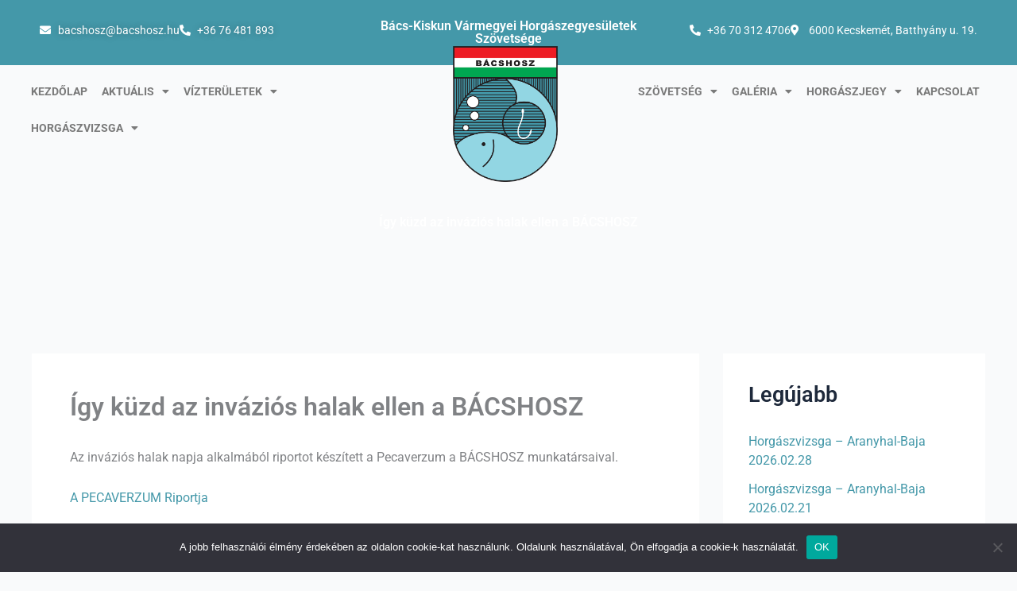

--- FILE ---
content_type: text/css
request_url: https://bacshosz.hu/wp-content/uploads/elementor/css/post-5973.css?ver=1758530851
body_size: 2502
content:
.elementor-widget-icon-list .elementor-icon-list-item:not(:last-child):after{border-color:var( --e-global-color-text );}.elementor-widget-icon-list .elementor-icon-list-icon i{color:var( --e-global-color-primary );}.elementor-widget-icon-list .elementor-icon-list-icon svg{fill:var( --e-global-color-primary );}.elementor-widget-icon-list .elementor-icon-list-item > .elementor-icon-list-text, .elementor-widget-icon-list .elementor-icon-list-item > a{font-family:var( --e-global-typography-text-font-family ), Sans-serif;font-weight:var( --e-global-typography-text-font-weight );}.elementor-widget-icon-list .elementor-icon-list-text{color:var( --e-global-color-secondary );}.elementor-5973 .elementor-element.elementor-element-682bebc .elementor-icon-list-item:not(:last-child):after{content:"";border-color:var( --e-global-color-primary );}.elementor-5973 .elementor-element.elementor-element-682bebc .elementor-icon-list-items:not(.elementor-inline-items) .elementor-icon-list-item:not(:last-child):after{border-block-start-style:solid;border-block-start-width:1px;}.elementor-5973 .elementor-element.elementor-element-682bebc .elementor-icon-list-items.elementor-inline-items .elementor-icon-list-item:not(:last-child):after{border-inline-start-style:solid;}.elementor-5973 .elementor-element.elementor-element-682bebc .elementor-inline-items .elementor-icon-list-item:not(:last-child):after{border-inline-start-width:1px;}.elementor-5973 .elementor-element.elementor-element-682bebc .elementor-icon-list-icon i{transition:color 0.3s;}.elementor-5973 .elementor-element.elementor-element-682bebc .elementor-icon-list-icon svg{transition:fill 0.3s;}.elementor-5973 .elementor-element.elementor-element-682bebc{--e-icon-list-icon-size:14px;--icon-vertical-offset:0px;}.elementor-5973 .elementor-element.elementor-element-682bebc .elementor-icon-list-text{transition:color 0.3s;}.elementor-5973 .elementor-element.elementor-element-1b576f2 .elementor-icon-list-item:not(:last-child):after{content:"";border-color:var( --e-global-color-primary );}.elementor-5973 .elementor-element.elementor-element-1b576f2 .elementor-icon-list-items:not(.elementor-inline-items) .elementor-icon-list-item:not(:last-child):after{border-block-start-style:solid;border-block-start-width:1px;}.elementor-5973 .elementor-element.elementor-element-1b576f2 .elementor-icon-list-items.elementor-inline-items .elementor-icon-list-item:not(:last-child):after{border-inline-start-style:solid;}.elementor-5973 .elementor-element.elementor-element-1b576f2 .elementor-inline-items .elementor-icon-list-item:not(:last-child):after{border-inline-start-width:1px;}.elementor-5973 .elementor-element.elementor-element-1b576f2 .elementor-icon-list-icon i{transition:color 0.3s;}.elementor-5973 .elementor-element.elementor-element-1b576f2 .elementor-icon-list-icon svg{transition:fill 0.3s;}.elementor-5973 .elementor-element.elementor-element-1b576f2{--e-icon-list-icon-size:14px;--icon-vertical-offset:0px;}.elementor-5973 .elementor-element.elementor-element-1b576f2 .elementor-icon-list-text{transition:color 0.3s;}.elementor-5973 .elementor-element.elementor-element-7b09e6b:not(.elementor-motion-effects-element-type-background), .elementor-5973 .elementor-element.elementor-element-7b09e6b > .elementor-motion-effects-container > .elementor-motion-effects-layer{background-color:var( --e-global-color-primary );}.elementor-5973 .elementor-element.elementor-element-7b09e6b{transition:background 0.3s, border 0.3s, border-radius 0.3s, box-shadow 0.3s;}.elementor-5973 .elementor-element.elementor-element-7b09e6b > .elementor-background-overlay{transition:background 0.3s, border-radius 0.3s, opacity 0.3s;}.elementor-widget-image .widget-image-caption{color:var( --e-global-color-text );font-family:var( --e-global-typography-text-font-family ), Sans-serif;font-weight:var( --e-global-typography-text-font-weight );}.elementor-5973 .elementor-element.elementor-element-1617de6 > .elementor-widget-container{margin:-34px 0px 0px 0px;}.elementor-5973 .elementor-element.elementor-element-1617de6{z-index:2;}.elementor-5973 .elementor-element.elementor-element-1617de6 img{width:70%;}.elementor-widget-heading .elementor-heading-title{font-family:var( --e-global-typography-primary-font-family ), Sans-serif;font-weight:var( --e-global-typography-primary-font-weight );color:var( --e-global-color-primary );}.elementor-5973 .elementor-element.elementor-element-7e884a3{text-align:center;}.elementor-5973 .elementor-element.elementor-element-7e884a3 .elementor-heading-title{font-family:"Roboto", Sans-serif;font-weight:600;color:var( --e-global-color-da82779 );}.elementor-widget-nav-menu .elementor-nav-menu .elementor-item{font-family:var( --e-global-typography-primary-font-family ), Sans-serif;font-weight:var( --e-global-typography-primary-font-weight );}.elementor-widget-nav-menu .elementor-nav-menu--main .elementor-item{color:var( --e-global-color-text );fill:var( --e-global-color-text );}.elementor-widget-nav-menu .elementor-nav-menu--main .elementor-item:hover,
					.elementor-widget-nav-menu .elementor-nav-menu--main .elementor-item.elementor-item-active,
					.elementor-widget-nav-menu .elementor-nav-menu--main .elementor-item.highlighted,
					.elementor-widget-nav-menu .elementor-nav-menu--main .elementor-item:focus{color:var( --e-global-color-accent );fill:var( --e-global-color-accent );}.elementor-widget-nav-menu .elementor-nav-menu--main:not(.e--pointer-framed) .elementor-item:before,
					.elementor-widget-nav-menu .elementor-nav-menu--main:not(.e--pointer-framed) .elementor-item:after{background-color:var( --e-global-color-accent );}.elementor-widget-nav-menu .e--pointer-framed .elementor-item:before,
					.elementor-widget-nav-menu .e--pointer-framed .elementor-item:after{border-color:var( --e-global-color-accent );}.elementor-widget-nav-menu{--e-nav-menu-divider-color:var( --e-global-color-text );}.elementor-widget-nav-menu .elementor-nav-menu--dropdown .elementor-item, .elementor-widget-nav-menu .elementor-nav-menu--dropdown  .elementor-sub-item{font-family:var( --e-global-typography-accent-font-family ), Sans-serif;font-weight:var( --e-global-typography-accent-font-weight );}.elementor-5973 .elementor-element.elementor-element-1c56d40{width:auto;max-width:auto;}.elementor-5973 .elementor-element.elementor-element-1c56d40 .elementor-menu-toggle{margin:0 auto;background-color:#02010100;}.elementor-5973 .elementor-element.elementor-element-1c56d40 .elementor-nav-menu .elementor-item{font-family:"Roboto", Sans-serif;font-size:11px;font-weight:700;text-transform:uppercase;}.elementor-5973 .elementor-element.elementor-element-1c56d40 .elementor-nav-menu--main .elementor-item{color:var( --e-global-color-text );fill:var( --e-global-color-text );}.elementor-5973 .elementor-element.elementor-element-1c56d40 .elementor-nav-menu--main .elementor-item:hover,
					.elementor-5973 .elementor-element.elementor-element-1c56d40 .elementor-nav-menu--main .elementor-item.elementor-item-active,
					.elementor-5973 .elementor-element.elementor-element-1c56d40 .elementor-nav-menu--main .elementor-item.highlighted,
					.elementor-5973 .elementor-element.elementor-element-1c56d40 .elementor-nav-menu--main .elementor-item:focus{color:var( --e-global-color-primary );fill:var( --e-global-color-primary );}.elementor-5973 .elementor-element.elementor-element-1c56d40 .elementor-nav-menu--main .elementor-item.elementor-item-active{color:var( --e-global-color-primary );}.elementor-5973 .elementor-element.elementor-element-1c56d40 .elementor-nav-menu--dropdown{background-color:var( --e-global-color-da82779 );}.elementor-5973 .elementor-element.elementor-element-1c56d40 .elementor-nav-menu--dropdown a:hover,
					.elementor-5973 .elementor-element.elementor-element-1c56d40 .elementor-nav-menu--dropdown a:focus,
					.elementor-5973 .elementor-element.elementor-element-1c56d40 .elementor-nav-menu--dropdown a.elementor-item-active,
					.elementor-5973 .elementor-element.elementor-element-1c56d40 .elementor-nav-menu--dropdown a.highlighted,
					.elementor-5973 .elementor-element.elementor-element-1c56d40 .elementor-menu-toggle:hover,
					.elementor-5973 .elementor-element.elementor-element-1c56d40 .elementor-menu-toggle:focus{color:var( --e-global-color-primary );}.elementor-5973 .elementor-element.elementor-element-1c56d40 .elementor-nav-menu--dropdown a:hover,
					.elementor-5973 .elementor-element.elementor-element-1c56d40 .elementor-nav-menu--dropdown a:focus,
					.elementor-5973 .elementor-element.elementor-element-1c56d40 .elementor-nav-menu--dropdown a.elementor-item-active,
					.elementor-5973 .elementor-element.elementor-element-1c56d40 .elementor-nav-menu--dropdown a.highlighted{background-color:#4498A933;}.elementor-5973 .elementor-element.elementor-element-1c56d40 .elementor-nav-menu--dropdown a.elementor-item-active{color:var( --e-global-color-primary );}.elementor-5973 .elementor-element.elementor-element-1c56d40 div.elementor-menu-toggle{color:var( --e-global-color-899830d );}.elementor-5973 .elementor-element.elementor-element-1c56d40 div.elementor-menu-toggle svg{fill:var( --e-global-color-899830d );}.elementor-5973 .elementor-element.elementor-element-1c56d40 div.elementor-menu-toggle:hover, .elementor-5973 .elementor-element.elementor-element-1c56d40 div.elementor-menu-toggle:focus{color:var( --e-global-color-da82779 );}.elementor-5973 .elementor-element.elementor-element-1c56d40 div.elementor-menu-toggle:hover svg, .elementor-5973 .elementor-element.elementor-element-1c56d40 div.elementor-menu-toggle:focus svg{fill:var( --e-global-color-da82779 );}.elementor-5973 .elementor-element.elementor-element-1c56d40 .elementor-menu-toggle:hover, .elementor-5973 .elementor-element.elementor-element-1c56d40 .elementor-menu-toggle:focus{background-color:#02010100;}.elementor-5973 .elementor-element.elementor-element-26b26b8 .elementor-icon-list-icon i{transition:color 0.3s;}.elementor-5973 .elementor-element.elementor-element-26b26b8 .elementor-icon-list-icon svg{transition:fill 0.3s;}.elementor-5973 .elementor-element.elementor-element-26b26b8{--e-icon-list-icon-size:14px;--icon-vertical-offset:0px;}.elementor-5973 .elementor-element.elementor-element-26b26b8 .elementor-icon-list-item > .elementor-icon-list-text, .elementor-5973 .elementor-element.elementor-element-26b26b8 .elementor-icon-list-item > a{font-family:"Roboto", Sans-serif;font-weight:400;}.elementor-5973 .elementor-element.elementor-element-26b26b8 .elementor-icon-list-text{text-shadow:0px 0px 10px rgba(0,0,0,0.3);transition:color 0.3s;}.elementor-5973 .elementor-element.elementor-element-b3f7153 .elementor-icon-list-icon i{transition:color 0.3s;}.elementor-5973 .elementor-element.elementor-element-b3f7153 .elementor-icon-list-icon svg{transition:fill 0.3s;}.elementor-5973 .elementor-element.elementor-element-b3f7153{--e-icon-list-icon-size:14px;--icon-vertical-offset:0px;}.elementor-5973 .elementor-element.elementor-element-b3f7153 .elementor-icon-list-icon{padding-inline-end:1px;}.elementor-5973 .elementor-element.elementor-element-b3f7153 .elementor-icon-list-item > .elementor-icon-list-text, .elementor-5973 .elementor-element.elementor-element-b3f7153 .elementor-icon-list-item > a{font-family:"Roboto", Sans-serif;font-weight:400;}.elementor-5973 .elementor-element.elementor-element-b3f7153 .elementor-icon-list-text{transition:color 0.3s;}.elementor-5973 .elementor-element.elementor-element-8864acc:not(.elementor-motion-effects-element-type-background), .elementor-5973 .elementor-element.elementor-element-8864acc > .elementor-motion-effects-container > .elementor-motion-effects-layer{background-color:var( --e-global-color-primary );}.elementor-5973 .elementor-element.elementor-element-8864acc > .elementor-container{max-width:1200px;}.elementor-5973 .elementor-element.elementor-element-8864acc{transition:background 0.3s, border 0.3s, border-radius 0.3s, box-shadow 0.3s;padding:15px 0px 15px 0px;}.elementor-5973 .elementor-element.elementor-element-8864acc > .elementor-background-overlay{transition:background 0.3s, border-radius 0.3s, opacity 0.3s;}.elementor-5973 .elementor-element.elementor-element-63470b0 .elementor-icon-list-items:not(.elementor-inline-items) .elementor-icon-list-item:not(:last-child){padding-block-end:calc(14px/2);}.elementor-5973 .elementor-element.elementor-element-63470b0 .elementor-icon-list-items:not(.elementor-inline-items) .elementor-icon-list-item:not(:first-child){margin-block-start:calc(14px/2);}.elementor-5973 .elementor-element.elementor-element-63470b0 .elementor-icon-list-items.elementor-inline-items .elementor-icon-list-item{margin-inline:calc(14px/2);}.elementor-5973 .elementor-element.elementor-element-63470b0 .elementor-icon-list-items.elementor-inline-items{margin-inline:calc(-14px/2);}.elementor-5973 .elementor-element.elementor-element-63470b0 .elementor-icon-list-items.elementor-inline-items .elementor-icon-list-item:after{inset-inline-end:calc(-14px/2);}.elementor-5973 .elementor-element.elementor-element-63470b0 .elementor-icon-list-icon i{color:var( --e-global-color-da82779 );transition:color 0.3s;}.elementor-5973 .elementor-element.elementor-element-63470b0 .elementor-icon-list-icon svg{fill:var( --e-global-color-da82779 );transition:fill 0.3s;}.elementor-5973 .elementor-element.elementor-element-63470b0{--e-icon-list-icon-size:14px;--icon-vertical-offset:0px;}.elementor-5973 .elementor-element.elementor-element-63470b0 .elementor-icon-list-item > .elementor-icon-list-text, .elementor-5973 .elementor-element.elementor-element-63470b0 .elementor-icon-list-item > a{font-family:"Roboto", Sans-serif;font-size:14px;font-weight:400;}.elementor-5973 .elementor-element.elementor-element-63470b0 .elementor-icon-list-text{text-shadow:0px 0px 10px rgba(0,0,0,0.3);color:var( --e-global-color-da82779 );transition:color 0.3s;}.elementor-5973 .elementor-element.elementor-element-63470b0 .elementor-icon-list-item:hover .elementor-icon-list-text{color:var( --e-global-color-38889d4 );}.elementor-5973 .elementor-element.elementor-element-e24c787{text-align:center;}.elementor-5973 .elementor-element.elementor-element-e24c787 .elementor-heading-title{font-family:"Roboto", Sans-serif;font-weight:600;color:var( --e-global-color-da82779 );}.elementor-5973 .elementor-element.elementor-element-a9e381e.elementor-column > .elementor-widget-wrap{justify-content:flex-end;}.elementor-5973 .elementor-element.elementor-element-477cfc1{width:auto;max-width:auto;--e-icon-list-icon-size:14px;--icon-vertical-offset:0px;}.elementor-5973 .elementor-element.elementor-element-477cfc1 .elementor-icon-list-icon i{color:var( --e-global-color-da82779 );transition:color 0.3s;}.elementor-5973 .elementor-element.elementor-element-477cfc1 .elementor-icon-list-icon svg{fill:var( --e-global-color-da82779 );transition:fill 0.3s;}.elementor-5973 .elementor-element.elementor-element-477cfc1 .elementor-icon-list-item > .elementor-icon-list-text, .elementor-5973 .elementor-element.elementor-element-477cfc1 .elementor-icon-list-item > a{font-family:"Roboto", Sans-serif;font-size:14px;font-weight:400;}.elementor-5973 .elementor-element.elementor-element-477cfc1 .elementor-icon-list-text{color:var( --e-global-color-da82779 );transition:color 0.3s;}.elementor-5973 .elementor-element.elementor-element-477cfc1 .elementor-icon-list-item:hover .elementor-icon-list-text{color:var( --e-global-color-38889d4 );}.elementor-5973 .elementor-element.elementor-element-b38ef29 > .elementor-container{max-width:1240px;}.elementor-5973 .elementor-element.elementor-element-b38ef29{margin-top:0px;margin-bottom:-90px;padding:0px 0px 0px 0px;}.elementor-5973 .elementor-element.elementor-element-a4ec2ed.elementor-column > .elementor-widget-wrap{justify-content:flex-start;}.elementor-5973 .elementor-element.elementor-element-a4ec2ed{z-index:2;}.elementor-5973 .elementor-element.elementor-element-b4e0fd4{width:auto;max-width:auto;}.elementor-5973 .elementor-element.elementor-element-b4e0fd4 .elementor-menu-toggle{margin:0 auto;}.elementor-5973 .elementor-element.elementor-element-b4e0fd4 .elementor-nav-menu .elementor-item{font-family:"Roboto", Sans-serif;font-size:14px;font-weight:700;text-transform:uppercase;}.elementor-5973 .elementor-element.elementor-element-b4e0fd4 .elementor-nav-menu--main .elementor-item{color:var( --e-global-color-text );fill:var( --e-global-color-text );padding-left:9px;padding-right:9px;}.elementor-5973 .elementor-element.elementor-element-b4e0fd4 .elementor-nav-menu--main .elementor-item:hover,
					.elementor-5973 .elementor-element.elementor-element-b4e0fd4 .elementor-nav-menu--main .elementor-item.elementor-item-active,
					.elementor-5973 .elementor-element.elementor-element-b4e0fd4 .elementor-nav-menu--main .elementor-item.highlighted,
					.elementor-5973 .elementor-element.elementor-element-b4e0fd4 .elementor-nav-menu--main .elementor-item:focus{color:var( --e-global-color-primary );fill:var( --e-global-color-primary );}.elementor-5973 .elementor-element.elementor-element-b4e0fd4 .elementor-nav-menu--main .elementor-item.elementor-item-active{color:var( --e-global-color-primary );}.elementor-5973 .elementor-element.elementor-element-b4e0fd4 .elementor-nav-menu--dropdown{background-color:var( --e-global-color-da82779 );}.elementor-5973 .elementor-element.elementor-element-b4e0fd4 .elementor-nav-menu--dropdown a:hover,
					.elementor-5973 .elementor-element.elementor-element-b4e0fd4 .elementor-nav-menu--dropdown a:focus,
					.elementor-5973 .elementor-element.elementor-element-b4e0fd4 .elementor-nav-menu--dropdown a.elementor-item-active,
					.elementor-5973 .elementor-element.elementor-element-b4e0fd4 .elementor-nav-menu--dropdown a.highlighted,
					.elementor-5973 .elementor-element.elementor-element-b4e0fd4 .elementor-menu-toggle:hover,
					.elementor-5973 .elementor-element.elementor-element-b4e0fd4 .elementor-menu-toggle:focus{color:var( --e-global-color-primary );}.elementor-5973 .elementor-element.elementor-element-b4e0fd4 .elementor-nav-menu--dropdown a:hover,
					.elementor-5973 .elementor-element.elementor-element-b4e0fd4 .elementor-nav-menu--dropdown a:focus,
					.elementor-5973 .elementor-element.elementor-element-b4e0fd4 .elementor-nav-menu--dropdown a.elementor-item-active,
					.elementor-5973 .elementor-element.elementor-element-b4e0fd4 .elementor-nav-menu--dropdown a.highlighted{background-color:#4498A933;}.elementor-5973 .elementor-element.elementor-element-b4e0fd4 .elementor-nav-menu--dropdown a.elementor-item-active{color:var( --e-global-color-primary );}.elementor-5973 .elementor-element.elementor-element-cbdacb8 > .elementor-widget-container{margin:-34px 0px 0px 0px;}.elementor-5973 .elementor-element.elementor-element-cbdacb8{z-index:2;}.elementor-5973 .elementor-element.elementor-element-cbdacb8 img{width:60%;}.elementor-5973 .elementor-element.elementor-element-9a9b8dd.elementor-column > .elementor-widget-wrap{justify-content:flex-end;}.elementor-5973 .elementor-element.elementor-element-30f526c{width:auto;max-width:auto;}.elementor-5973 .elementor-element.elementor-element-30f526c .elementor-menu-toggle{margin:0 auto;}.elementor-5973 .elementor-element.elementor-element-30f526c .elementor-nav-menu .elementor-item{font-family:"Roboto", Sans-serif;font-size:14px;font-weight:700;text-transform:uppercase;}.elementor-5973 .elementor-element.elementor-element-30f526c .elementor-nav-menu--main .elementor-item{color:var( --e-global-color-text );fill:var( --e-global-color-text );padding-left:9px;padding-right:9px;}.elementor-5973 .elementor-element.elementor-element-30f526c .elementor-nav-menu--main .elementor-item:hover,
					.elementor-5973 .elementor-element.elementor-element-30f526c .elementor-nav-menu--main .elementor-item.elementor-item-active,
					.elementor-5973 .elementor-element.elementor-element-30f526c .elementor-nav-menu--main .elementor-item.highlighted,
					.elementor-5973 .elementor-element.elementor-element-30f526c .elementor-nav-menu--main .elementor-item:focus{color:var( --e-global-color-primary );fill:var( --e-global-color-primary );}.elementor-5973 .elementor-element.elementor-element-30f526c .elementor-nav-menu--main .elementor-item.elementor-item-active{color:var( --e-global-color-primary );}.elementor-5973 .elementor-element.elementor-element-30f526c .elementor-nav-menu--dropdown{background-color:var( --e-global-color-da82779 );}.elementor-5973 .elementor-element.elementor-element-30f526c .elementor-nav-menu--dropdown a:hover,
					.elementor-5973 .elementor-element.elementor-element-30f526c .elementor-nav-menu--dropdown a:focus,
					.elementor-5973 .elementor-element.elementor-element-30f526c .elementor-nav-menu--dropdown a.elementor-item-active,
					.elementor-5973 .elementor-element.elementor-element-30f526c .elementor-nav-menu--dropdown a.highlighted,
					.elementor-5973 .elementor-element.elementor-element-30f526c .elementor-menu-toggle:hover,
					.elementor-5973 .elementor-element.elementor-element-30f526c .elementor-menu-toggle:focus{color:var( --e-global-color-primary );}.elementor-5973 .elementor-element.elementor-element-30f526c .elementor-nav-menu--dropdown a:hover,
					.elementor-5973 .elementor-element.elementor-element-30f526c .elementor-nav-menu--dropdown a:focus,
					.elementor-5973 .elementor-element.elementor-element-30f526c .elementor-nav-menu--dropdown a.elementor-item-active,
					.elementor-5973 .elementor-element.elementor-element-30f526c .elementor-nav-menu--dropdown a.highlighted{background-color:#4498A933;}.elementor-5973 .elementor-element.elementor-element-30f526c .elementor-nav-menu--dropdown a.elementor-item-active{color:var( --e-global-color-primary );}.elementor-5973 .elementor-element.elementor-element-3779c3d1 > .elementor-background-overlay{background-color:var( --e-global-color-primary );background-image:url("https://bacshosz.hu/wp-content/uploads/2023/07/header_kep.png");background-size:cover;opacity:0.63;}.elementor-5973 .elementor-element.elementor-element-3779c3d1 > .elementor-container{max-width:1240px;}.elementor-5973 .elementor-element.elementor-element-3779c3d1{margin-top:0px;margin-bottom:0px;padding:50px 50px 50px 50px;}.elementor-5973 .elementor-element.elementor-element-47908626 > .elementor-element-populated{padding:40px 40px 40px 40px;}.elementor-widget-theme-page-title .elementor-heading-title{font-family:var( --e-global-typography-primary-font-family ), Sans-serif;font-weight:var( --e-global-typography-primary-font-weight );color:var( --e-global-color-primary );}.elementor-5973 .elementor-element.elementor-element-2eb974dc > .elementor-widget-container{margin:0px 0px 0px 0px;padding:30px 0px 0px 0px;}.elementor-5973 .elementor-element.elementor-element-2eb974dc{text-align:center;}.elementor-5973 .elementor-element.elementor-element-2eb974dc .elementor-heading-title{color:var( --e-global-color-da82779 );}.elementor-theme-builder-content-area{height:400px;}.elementor-location-header:before, .elementor-location-footer:before{content:"";display:table;clear:both;}@media(min-width:768px){.elementor-5973 .elementor-element.elementor-element-a4ec2ed{width:40%;}.elementor-5973 .elementor-element.elementor-element-bf37ab5{width:19.333%;}.elementor-5973 .elementor-element.elementor-element-9a9b8dd{width:40%;}}@media(max-width:1238px){.elementor-5973 .elementor-element.elementor-element-5ec291c.elementor-column > .elementor-widget-wrap{justify-content:flex-start;}.elementor-5973 .elementor-element.elementor-element-1617de6{width:auto;max-width:auto;align-self:flex-start;text-align:left;}.elementor-5973 .elementor-element.elementor-element-1617de6 > .elementor-widget-container{margin:0px 0px 0px 0px;}.elementor-5973 .elementor-element.elementor-element-1617de6 img{width:15%;}.elementor-bc-flex-widget .elementor-5973 .elementor-element.elementor-element-75e65c7.elementor-column .elementor-widget-wrap{align-items:center;}.elementor-5973 .elementor-element.elementor-element-75e65c7.elementor-column.elementor-element[data-element_type="column"] > .elementor-widget-wrap.elementor-element-populated{align-content:center;align-items:center;}.elementor-bc-flex-widget .elementor-5973 .elementor-element.elementor-element-6456eed.elementor-column .elementor-widget-wrap{align-items:center;}.elementor-5973 .elementor-element.elementor-element-6456eed.elementor-column.elementor-element[data-element_type="column"] > .elementor-widget-wrap.elementor-element-populated{align-content:center;align-items:center;}.elementor-5973 .elementor-element.elementor-element-6456eed.elementor-column > .elementor-widget-wrap{justify-content:flex-end;}.elementor-5973 .elementor-element.elementor-element-1c56d40 .elementor-nav-menu--dropdown a{padding-left:100px;padding-right:100px;}.elementor-5973 .elementor-element.elementor-element-1c56d40 .elementor-nav-menu--main > .elementor-nav-menu > li > .elementor-nav-menu--dropdown, .elementor-5973 .elementor-element.elementor-element-1c56d40 .elementor-nav-menu__container.elementor-nav-menu--dropdown{margin-top:18px !important;}.elementor-5973 .elementor-element.elementor-element-d2eb628{margin-top:0px;margin-bottom:0px;}.elementor-5973 .elementor-element.elementor-element-0aa55a4.elementor-column > .elementor-widget-wrap{justify-content:flex-end;}.elementor-5973 .elementor-element.elementor-element-b3f7153{width:auto;max-width:auto;}.elementor-5973 .elementor-element.elementor-element-b38ef29{margin-top:0px;margin-bottom:15px;}}@media(max-width:767px){.elementor-5973 .elementor-element.elementor-element-0d34f50{padding:0px 10px 0px 10px;}.elementor-5973 .elementor-element.elementor-element-83286a2{width:50%;}.elementor-5973 .elementor-element.elementor-element-682bebc .elementor-icon-list-items:not(.elementor-inline-items) .elementor-icon-list-item:not(:last-child){padding-block-end:calc(50px/2);}.elementor-5973 .elementor-element.elementor-element-682bebc .elementor-icon-list-items:not(.elementor-inline-items) .elementor-icon-list-item:not(:first-child){margin-block-start:calc(50px/2);}.elementor-5973 .elementor-element.elementor-element-682bebc .elementor-icon-list-items.elementor-inline-items .elementor-icon-list-item{margin-inline:calc(50px/2);}.elementor-5973 .elementor-element.elementor-element-682bebc .elementor-icon-list-items.elementor-inline-items{margin-inline:calc(-50px/2);}.elementor-5973 .elementor-element.elementor-element-682bebc .elementor-icon-list-items.elementor-inline-items .elementor-icon-list-item:after{inset-inline-end:calc(-50px/2);}.elementor-5973 .elementor-element.elementor-element-e59e481{width:50%;}.elementor-5973 .elementor-element.elementor-element-1b576f2 .elementor-icon-list-items:not(.elementor-inline-items) .elementor-icon-list-item:not(:last-child){padding-block-end:calc(50px/2);}.elementor-5973 .elementor-element.elementor-element-1b576f2 .elementor-icon-list-items:not(.elementor-inline-items) .elementor-icon-list-item:not(:first-child){margin-block-start:calc(50px/2);}.elementor-5973 .elementor-element.elementor-element-1b576f2 .elementor-icon-list-items.elementor-inline-items .elementor-icon-list-item{margin-inline:calc(50px/2);}.elementor-5973 .elementor-element.elementor-element-1b576f2 .elementor-icon-list-items.elementor-inline-items{margin-inline:calc(-50px/2);}.elementor-5973 .elementor-element.elementor-element-1b576f2 .elementor-icon-list-items.elementor-inline-items .elementor-icon-list-item:after{inset-inline-end:calc(-50px/2);}.elementor-5973 .elementor-element.elementor-element-7b09e6b{padding:0px 10px 0px 10px;}.elementor-5973 .elementor-element.elementor-element-5ec291c{width:25%;}.elementor-bc-flex-widget .elementor-5973 .elementor-element.elementor-element-5ec291c.elementor-column .elementor-widget-wrap{align-items:center;}.elementor-5973 .elementor-element.elementor-element-5ec291c.elementor-column.elementor-element[data-element_type="column"] > .elementor-widget-wrap.elementor-element-populated{align-content:center;align-items:center;}.elementor-5973 .elementor-element.elementor-element-5ec291c.elementor-column > .elementor-widget-wrap{justify-content:center;}.elementor-5973 .elementor-element.elementor-element-1617de6{width:auto;max-width:auto;text-align:left;}.elementor-5973 .elementor-element.elementor-element-1617de6 > .elementor-widget-container{margin:0px 0px 0px 0px;}.elementor-5973 .elementor-element.elementor-element-1617de6 img{width:45%;}.elementor-5973 .elementor-element.elementor-element-75e65c7{width:50%;}.elementor-bc-flex-widget .elementor-5973 .elementor-element.elementor-element-75e65c7.elementor-column .elementor-widget-wrap{align-items:center;}.elementor-5973 .elementor-element.elementor-element-75e65c7.elementor-column.elementor-element[data-element_type="column"] > .elementor-widget-wrap.elementor-element-populated{align-content:center;align-items:center;}.elementor-5973 .elementor-element.elementor-element-7e884a3{width:auto;max-width:auto;}.elementor-5973 .elementor-element.elementor-element-7e884a3 .elementor-heading-title{font-size:13px;}.elementor-5973 .elementor-element.elementor-element-6456eed{width:25%;}.elementor-bc-flex-widget .elementor-5973 .elementor-element.elementor-element-6456eed.elementor-column .elementor-widget-wrap{align-items:center;}.elementor-5973 .elementor-element.elementor-element-6456eed.elementor-column.elementor-element[data-element_type="column"] > .elementor-widget-wrap.elementor-element-populated{align-content:center;align-items:center;}.elementor-5973 .elementor-element.elementor-element-6456eed.elementor-column > .elementor-widget-wrap{justify-content:flex-end;}.elementor-5973 .elementor-element.elementor-element-d2eb628{margin-top:0px;margin-bottom:0px;padding:0px 10px 0px 10px;}.elementor-5973 .elementor-element.elementor-element-34e7e0d{width:44%;}.elementor-bc-flex-widget .elementor-5973 .elementor-element.elementor-element-34e7e0d.elementor-column .elementor-widget-wrap{align-items:center;}.elementor-5973 .elementor-element.elementor-element-34e7e0d.elementor-column.elementor-element[data-element_type="column"] > .elementor-widget-wrap.elementor-element-populated{align-content:center;align-items:center;}.elementor-5973 .elementor-element.elementor-element-34e7e0d > .elementor-widget-wrap > .elementor-widget:not(.elementor-widget__width-auto):not(.elementor-widget__width-initial):not(:last-child):not(.elementor-absolute){margin-bottom:0px;}.elementor-5973 .elementor-element.elementor-element-26b26b8 .elementor-icon-list-item > .elementor-icon-list-text, .elementor-5973 .elementor-element.elementor-element-26b26b8 .elementor-icon-list-item > a{font-size:9px;}.elementor-5973 .elementor-element.elementor-element-0aa55a4{width:56%;}.elementor-bc-flex-widget .elementor-5973 .elementor-element.elementor-element-0aa55a4.elementor-column .elementor-widget-wrap{align-items:center;}.elementor-5973 .elementor-element.elementor-element-0aa55a4.elementor-column.elementor-element[data-element_type="column"] > .elementor-widget-wrap.elementor-element-populated{align-content:center;align-items:center;}.elementor-5973 .elementor-element.elementor-element-0aa55a4 > .elementor-widget-wrap > .elementor-widget:not(.elementor-widget__width-auto):not(.elementor-widget__width-initial):not(:last-child):not(.elementor-absolute){margin-bottom:0px;}.elementor-5973 .elementor-element.elementor-element-0aa55a4 > .elementor-element-populated{margin:0px 0px 0px 0px;--e-column-margin-right:0px;--e-column-margin-left:0px;}.elementor-5973 .elementor-element.elementor-element-b3f7153 .elementor-icon-list-item > .elementor-icon-list-text, .elementor-5973 .elementor-element.elementor-element-b3f7153 .elementor-icon-list-item > a{font-size:9px;}.elementor-5973 .elementor-element.elementor-element-3779c3d1 > .elementor-background-overlay{background-image:url("https://bacshosz.hu/wp-content/uploads/2023/07/header_kep.png");background-position:center right;}}/* Start custom CSS for image, class: .elementor-element-1617de6 */.elementor-19 .elementor-element.elementor-element-05154a3 img{
    z-index: 2;
    position: relative;
}/* End custom CSS */
/* Start custom CSS for image, class: .elementor-element-cbdacb8 */.elementor-19 .elementor-element.elementor-element-05154a3 img{
    z-index: 2;
    position: relative;
}/* End custom CSS */

--- FILE ---
content_type: text/css
request_url: https://bacshosz.hu/wp-content/uploads/elementor/css/post-5961.css?ver=1758530851
body_size: 963
content:
.elementor-5961 .elementor-element.elementor-element-53e08d4f:not(.elementor-motion-effects-element-type-background), .elementor-5961 .elementor-element.elementor-element-53e08d4f > .elementor-motion-effects-container > .elementor-motion-effects-layer{background-color:var( --e-global-color-38889d4 );}.elementor-5961 .elementor-element.elementor-element-53e08d4f > .elementor-container{max-width:1200px;}.elementor-5961 .elementor-element.elementor-element-53e08d4f{transition:background 0.3s, border 0.3s, border-radius 0.3s, box-shadow 0.3s;padding:25px 15px 15px 15px;}.elementor-5961 .elementor-element.elementor-element-53e08d4f > .elementor-background-overlay{transition:background 0.3s, border-radius 0.3s, opacity 0.3s;}.elementor-widget-image .widget-image-caption{color:var( --e-global-color-text );font-family:var( --e-global-typography-text-font-family ), Sans-serif;font-weight:var( --e-global-typography-text-font-weight );}.elementor-5961 .elementor-element.elementor-element-7f015482{text-align:left;}.elementor-5961 .elementor-element.elementor-element-7f015482 img{width:45%;}.elementor-widget-text-editor{font-family:var( --e-global-typography-text-font-family ), Sans-serif;font-weight:var( --e-global-typography-text-font-weight );color:var( --e-global-color-text );}.elementor-widget-text-editor.elementor-drop-cap-view-stacked .elementor-drop-cap{background-color:var( --e-global-color-primary );}.elementor-widget-text-editor.elementor-drop-cap-view-framed .elementor-drop-cap, .elementor-widget-text-editor.elementor-drop-cap-view-default .elementor-drop-cap{color:var( --e-global-color-primary );border-color:var( --e-global-color-primary );}.elementor-5961 .elementor-element.elementor-element-4721ca96{color:var( --e-global-color-da82779 );}.elementor-widget-heading .elementor-heading-title{font-family:var( --e-global-typography-primary-font-family ), Sans-serif;font-weight:var( --e-global-typography-primary-font-weight );color:var( --e-global-color-primary );}.elementor-5961 .elementor-element.elementor-element-53aca7cc .elementor-heading-title{font-family:"Roboto", Sans-serif;font-size:20px;font-weight:700;text-transform:uppercase;color:var( --e-global-color-primary );}.elementor-widget-posts .elementor-button{background-color:var( --e-global-color-accent );font-family:var( --e-global-typography-accent-font-family ), Sans-serif;font-weight:var( --e-global-typography-accent-font-weight );}.elementor-widget-posts .elementor-post__title, .elementor-widget-posts .elementor-post__title a{color:var( --e-global-color-secondary );font-family:var( --e-global-typography-primary-font-family ), Sans-serif;font-weight:var( --e-global-typography-primary-font-weight );}.elementor-widget-posts .elementor-post__meta-data{font-family:var( --e-global-typography-secondary-font-family ), Sans-serif;font-weight:var( --e-global-typography-secondary-font-weight );}.elementor-widget-posts .elementor-post__excerpt p{font-family:var( --e-global-typography-text-font-family ), Sans-serif;font-weight:var( --e-global-typography-text-font-weight );}.elementor-widget-posts .elementor-post__read-more{color:var( --e-global-color-accent );}.elementor-widget-posts a.elementor-post__read-more{font-family:var( --e-global-typography-accent-font-family ), Sans-serif;font-weight:var( --e-global-typography-accent-font-weight );}.elementor-widget-posts .elementor-post__card .elementor-post__badge{background-color:var( --e-global-color-accent );font-family:var( --e-global-typography-accent-font-family ), Sans-serif;font-weight:var( --e-global-typography-accent-font-weight );}.elementor-widget-posts .elementor-pagination{font-family:var( --e-global-typography-secondary-font-family ), Sans-serif;font-weight:var( --e-global-typography-secondary-font-weight );}.elementor-widget-posts .ecs-load-more-button .elementor-button{font-family:var( --e-global-typography-accent-font-family ), Sans-serif;font-weight:var( --e-global-typography-accent-font-weight );background-color:var( --e-global-color-accent );}.elementor-widget-posts .e-load-more-message{font-family:var( --e-global-typography-secondary-font-family ), Sans-serif;font-weight:var( --e-global-typography-secondary-font-weight );}.elementor-5961 .elementor-element.elementor-element-28840779{--grid-row-gap:35px;--grid-column-gap:30px;}.elementor-5961 .elementor-element.elementor-element-572eeb1b .elementor-heading-title{font-family:"Roboto", Sans-serif;font-size:20px;font-weight:700;text-transform:uppercase;color:var( --e-global-color-primary );}.elementor-5961 .elementor-element.elementor-element-372eed12 .elementor-heading-title{font-family:"Roboto", Sans-serif;font-size:20px;font-weight:700;text-transform:uppercase;color:var( --e-global-color-primary );}.elementor-widget-nav-menu .elementor-nav-menu .elementor-item{font-family:var( --e-global-typography-primary-font-family ), Sans-serif;font-weight:var( --e-global-typography-primary-font-weight );}.elementor-widget-nav-menu .elementor-nav-menu--main .elementor-item{color:var( --e-global-color-text );fill:var( --e-global-color-text );}.elementor-widget-nav-menu .elementor-nav-menu--main .elementor-item:hover,
					.elementor-widget-nav-menu .elementor-nav-menu--main .elementor-item.elementor-item-active,
					.elementor-widget-nav-menu .elementor-nav-menu--main .elementor-item.highlighted,
					.elementor-widget-nav-menu .elementor-nav-menu--main .elementor-item:focus{color:var( --e-global-color-accent );fill:var( --e-global-color-accent );}.elementor-widget-nav-menu .elementor-nav-menu--main:not(.e--pointer-framed) .elementor-item:before,
					.elementor-widget-nav-menu .elementor-nav-menu--main:not(.e--pointer-framed) .elementor-item:after{background-color:var( --e-global-color-accent );}.elementor-widget-nav-menu .e--pointer-framed .elementor-item:before,
					.elementor-widget-nav-menu .e--pointer-framed .elementor-item:after{border-color:var( --e-global-color-accent );}.elementor-widget-nav-menu{--e-nav-menu-divider-color:var( --e-global-color-text );}.elementor-widget-nav-menu .elementor-nav-menu--dropdown .elementor-item, .elementor-widget-nav-menu .elementor-nav-menu--dropdown  .elementor-sub-item{font-family:var( --e-global-typography-accent-font-family ), Sans-serif;font-weight:var( --e-global-typography-accent-font-weight );}.elementor-5961 .elementor-element.elementor-element-6c478afa .elementor-nav-menu .elementor-item{font-family:"Roboto", Sans-serif;font-weight:400;}.elementor-5961 .elementor-element.elementor-element-6c478afa .elementor-nav-menu--main .elementor-item{color:var( --e-global-color-da82779 );fill:var( --e-global-color-da82779 );}.elementor-5961 .elementor-element.elementor-element-6c478afa .elementor-nav-menu--main .elementor-item:hover,
					.elementor-5961 .elementor-element.elementor-element-6c478afa .elementor-nav-menu--main .elementor-item.elementor-item-active,
					.elementor-5961 .elementor-element.elementor-element-6c478afa .elementor-nav-menu--main .elementor-item.highlighted,
					.elementor-5961 .elementor-element.elementor-element-6c478afa .elementor-nav-menu--main .elementor-item:focus{color:var( --e-global-color-primary );fill:var( --e-global-color-primary );}.elementor-5961 .elementor-element.elementor-element-6c478afa .elementor-nav-menu--main .elementor-item.elementor-item-active{color:var( --e-global-color-primary );}.elementor-5961 .elementor-element.elementor-element-3a229a02:not(.elementor-motion-effects-element-type-background), .elementor-5961 .elementor-element.elementor-element-3a229a02 > .elementor-motion-effects-container > .elementor-motion-effects-layer{background-color:var( --e-global-color-primary );}.elementor-5961 .elementor-element.elementor-element-3a229a02 > .elementor-container{max-width:1200px;}.elementor-5961 .elementor-element.elementor-element-3a229a02{transition:background 0.3s, border 0.3s, border-radius 0.3s, box-shadow 0.3s;padding:15px 15px 15px 15px;}.elementor-5961 .elementor-element.elementor-element-3a229a02 > .elementor-background-overlay{transition:background 0.3s, border-radius 0.3s, opacity 0.3s;}.elementor-5961 .elementor-element.elementor-element-419bd4be{color:var( --e-global-color-da82779 );}.elementor-theme-builder-content-area{height:400px;}.elementor-location-header:before, .elementor-location-footer:before{content:"";display:table;clear:both;}@media(max-width:767px){.elementor-5961 .elementor-element.elementor-element-27b66781{width:100%;}.elementor-5961 .elementor-element.elementor-element-7f015482 img{width:30%;}}/* Start custom CSS for wp-widget-categories, class: .elementor-element-3539fce */.elementor-5961 .elementor-element.elementor-element-3539fce h5 {
    display: none;
}

.elementor-5961 .elementor-element.elementor-element-3539fce a {
    color: white;
}

.elementor-5961 .elementor-element.elementor-element-3539fce a:hover {
    color:#4498A9;
}

.elementor-5961 .elementor-element.elementor-element-3539fce li.cat-item.cat-item-1 {
    color: white;
}

.elementor-5961 .elementor-element.elementor-element-3539fce ul {
    color:white;
}/* End custom CSS */

--- FILE ---
content_type: text/css
request_url: https://bacshosz.hu/wp-content/uploads/elementor/css/post-5953.css?ver=1690164030
body_size: 268
content:
.elementor-widget-theme-post-featured-image .widget-image-caption{color:var( --e-global-color-text );font-family:var( --e-global-typography-text-font-family ), Sans-serif;font-weight:var( --e-global-typography-text-font-weight );}.elementor-5953 .elementor-element.elementor-element-2ae9dded img{width:100%;height:180px;}.elementor-5953 .elementor-element.elementor-element-394fa969 > .elementor-element-populated{margin:6% 0% 0% 5%;--e-column-margin-right:0%;--e-column-margin-left:5%;}.elementor-widget-theme-post-title .elementor-heading-title{font-family:var( --e-global-typography-primary-font-family ), Sans-serif;font-weight:var( --e-global-typography-primary-font-weight );color:var( --e-global-color-primary );}.elementor-5953 .elementor-element.elementor-element-a3c653e .elementor-heading-title{font-family:"Roboto", Sans-serif;font-size:20px;font-weight:700;}.elementor-widget-post-info .elementor-icon-list-item:not(:last-child):after{border-color:var( --e-global-color-text );}.elementor-widget-post-info .elementor-icon-list-icon i{color:var( --e-global-color-primary );}.elementor-widget-post-info .elementor-icon-list-icon svg{fill:var( --e-global-color-primary );}.elementor-widget-post-info .elementor-icon-list-text, .elementor-widget-post-info .elementor-icon-list-text a{color:var( --e-global-color-secondary );}.elementor-widget-post-info .elementor-icon-list-item{font-family:var( --e-global-typography-text-font-family ), Sans-serif;font-weight:var( --e-global-typography-text-font-weight );}.elementor-5953 .elementor-element.elementor-element-34f6b3c6 .elementor-icon-list-icon{width:14px;}.elementor-5953 .elementor-element.elementor-element-34f6b3c6 .elementor-icon-list-icon i{font-size:14px;}.elementor-5953 .elementor-element.elementor-element-34f6b3c6 .elementor-icon-list-icon svg{--e-icon-list-icon-size:14px;}.elementor-widget-button .elementor-button{background-color:var( --e-global-color-accent );font-family:var( --e-global-typography-accent-font-family ), Sans-serif;font-weight:var( --e-global-typography-accent-font-weight );}.elementor-5953 .elementor-element.elementor-element-b670f88 .elementor-button{background-color:#61CE7000;font-family:"Roboto", Sans-serif;font-weight:500;fill:var( --e-global-color-text );color:var( --e-global-color-text );padding:0px 0px 0px 0px;}.elementor-5953 .elementor-element.elementor-element-b670f88 .elementor-button:hover, .elementor-5953 .elementor-element.elementor-element-b670f88 .elementor-button:focus{color:var( --e-global-color-primary );}.elementor-5953 .elementor-element.elementor-element-b670f88 .elementor-button:hover svg, .elementor-5953 .elementor-element.elementor-element-b670f88 .elementor-button:focus svg{fill:var( --e-global-color-primary );}

--- FILE ---
content_type: text/css
request_url: https://bacshosz.hu/wp-content/uploads/elementor/css/post-5958.css?ver=1691574923
body_size: 570
content:
.elementor-widget-theme-post-featured-image .widget-image-caption{color:var( --e-global-color-text );font-family:var( --e-global-typography-text-font-family ), Sans-serif;font-weight:var( --e-global-typography-text-font-weight );}.elementor-5958 .elementor-element.elementor-element-49a365b7 img{width:100%;height:400px;filter:brightness( 52% ) contrast( 74% ) saturate( 100% ) blur( 0px ) hue-rotate( 0deg );}.elementor-5958 .elementor-element.elementor-element-35d9b11b{margin-top:-60px;margin-bottom:0px;padding:10px 10px 10px 10px;}.elementor-widget-post-info .elementor-icon-list-item:not(:last-child):after{border-color:var( --e-global-color-text );}.elementor-widget-post-info .elementor-icon-list-icon i{color:var( --e-global-color-primary );}.elementor-widget-post-info .elementor-icon-list-icon svg{fill:var( --e-global-color-primary );}.elementor-widget-post-info .elementor-icon-list-text, .elementor-widget-post-info .elementor-icon-list-text a{color:var( --e-global-color-secondary );}.elementor-widget-post-info .elementor-icon-list-item{font-family:var( --e-global-typography-text-font-family ), Sans-serif;font-weight:var( --e-global-typography-text-font-weight );}.elementor-5958 .elementor-element.elementor-element-2cbf89ac > .elementor-widget-container{margin:-215px 0px 0px 0px;}.elementor-5958 .elementor-element.elementor-element-2cbf89ac .elementor-icon-list-icon i{color:#B5CEE6;font-size:14px;}.elementor-5958 .elementor-element.elementor-element-2cbf89ac .elementor-icon-list-icon svg{fill:#B5CEE6;--e-icon-list-icon-size:14px;}.elementor-5958 .elementor-element.elementor-element-2cbf89ac .elementor-icon-list-icon{width:14px;}.elementor-5958 .elementor-element.elementor-element-2cbf89ac .elementor-icon-list-text, .elementor-5958 .elementor-element.elementor-element-2cbf89ac .elementor-icon-list-text a{color:var( --e-global-color-da82779 );}.elementor-5958 .elementor-element.elementor-element-2cbf89ac .elementor-icon-list-item{font-family:"Roboto", Sans-serif;font-weight:400;}.elementor-widget-theme-post-title .elementor-heading-title{font-family:var( --e-global-typography-primary-font-family ), Sans-serif;font-weight:var( --e-global-typography-primary-font-weight );color:var( --e-global-color-primary );}.elementor-5958 .elementor-element.elementor-element-7a1df46c > .elementor-widget-container{margin:-200px 0px 0px 0px;}.elementor-5958 .elementor-element.elementor-element-7a1df46c .elementor-heading-title{font-family:"Roboto", Sans-serif;font-size:35px;font-weight:600;text-decoration:none;color:var( --e-global-color-da82779 );}.elementor-widget-button .elementor-button{background-color:var( --e-global-color-accent );font-family:var( --e-global-typography-accent-font-family ), Sans-serif;font-weight:var( --e-global-typography-accent-font-weight );}.elementor-5958 .elementor-element.elementor-element-2e786914 .elementor-button{background-color:var( --e-global-color-primary );font-family:"Roboto", Sans-serif;font-weight:500;fill:var( --e-global-color-da82779 );color:var( --e-global-color-da82779 );}.elementor-5958 .elementor-element.elementor-element-2e786914 .elementor-button:hover, .elementor-5958 .elementor-element.elementor-element-2e786914 .elementor-button:focus{background-color:var( --e-global-color-78268bf );}.elementor-5958 .elementor-element.elementor-element-2e786914 > .elementor-widget-container{margin:-120px 0px 0px 0px;}@media(max-width:1238px){.elementor-5958 .elementor-element.elementor-element-49a365b7 img{height:350px;}.elementor-5958 .elementor-element.elementor-element-7a1df46c > .elementor-widget-container{margin:-200px 0px 0px 0px;padding:0px 0px 30px 0px;}.elementor-5958 .elementor-element.elementor-element-7a1df46c .elementor-heading-title{font-size:26px;}.elementor-5958 .elementor-element.elementor-element-2e786914 > .elementor-widget-container{margin:-100px 0px 0px 0px;}}@media(max-width:767px){.elementor-5958 .elementor-element.elementor-element-49a365b7 img{height:180px;}.elementor-5958 .elementor-element.elementor-element-35d9b11b{margin-top:20px;margin-bottom:-80px;}.elementor-5958 .elementor-element.elementor-element-a91583e > .elementor-element-populated{margin:0px 0px 0px 0px;--e-column-margin-right:0px;--e-column-margin-left:0px;padding:0px 0px 0px 0px;}.elementor-5958 .elementor-element.elementor-element-2cbf89ac > .elementor-widget-container{margin:-160px 0px 0px 0px;}.elementor-5958 .elementor-element.elementor-element-2cbf89ac .elementor-icon-list-icon{width:8px;}.elementor-5958 .elementor-element.elementor-element-2cbf89ac .elementor-icon-list-icon i{font-size:8px;}.elementor-5958 .elementor-element.elementor-element-2cbf89ac .elementor-icon-list-icon svg{--e-icon-list-icon-size:8px;}.elementor-5958 .elementor-element.elementor-element-2cbf89ac .elementor-icon-list-item{font-size:8px;}.elementor-5958 .elementor-element.elementor-element-7a1df46c > .elementor-widget-container{margin:-157px 0px 0px 0px;padding:0px 0px 0px 0px;}.elementor-5958 .elementor-element.elementor-element-7a1df46c .elementor-heading-title{font-size:16px;}.elementor-5958 .elementor-element.elementor-element-2e786914 > .elementor-widget-container{margin:-130px 0px 0px 0px;}}

--- FILE ---
content_type: text/css
request_url: https://bacshosz.hu/wp-content/uploads/elementor/css/post-6025.css?ver=1691505629
body_size: 577
content:
.elementor-6025 .elementor-element.elementor-element-37929f82:not(.elementor-motion-effects-element-type-background), .elementor-6025 .elementor-element.elementor-element-37929f82 > .elementor-motion-effects-container > .elementor-motion-effects-layer{background-color:var( --e-global-color-38889d4 );}.elementor-6025 .elementor-element.elementor-element-37929f82{transition:background 0.3s, border 0.3s, border-radius 0.3s, box-shadow 0.3s;}.elementor-6025 .elementor-element.elementor-element-37929f82 > .elementor-background-overlay{transition:background 0.3s, border-radius 0.3s, opacity 0.3s;}.elementor-6025 .elementor-element.elementor-element-ccca4a1 > .elementor-element-populated{margin:2px 0px 0px 0px;--e-column-margin-right:0px;--e-column-margin-left:0px;padding:0px 0px 0px 0px;}.elementor-widget-theme-post-title .elementor-heading-title{font-family:var( --e-global-typography-primary-font-family ), Sans-serif;font-weight:var( --e-global-typography-primary-font-weight );color:var( --e-global-color-primary );}.elementor-6025 .elementor-element.elementor-element-7fb38dff{width:auto;max-width:auto;}.elementor-6025 .elementor-element.elementor-element-7fb38dff > .elementor-widget-container{margin:0px 0px 0px 0px;}.elementor-6025 .elementor-element.elementor-element-7fb38dff .elementor-heading-title{font-family:"Roboto", Sans-serif;font-size:16px;font-weight:700;}.elementor-widget-post-info .elementor-icon-list-item:not(:last-child):after{border-color:var( --e-global-color-text );}.elementor-widget-post-info .elementor-icon-list-icon i{color:var( --e-global-color-primary );}.elementor-widget-post-info .elementor-icon-list-icon svg{fill:var( --e-global-color-primary );}.elementor-widget-post-info .elementor-icon-list-text, .elementor-widget-post-info .elementor-icon-list-text a{color:var( --e-global-color-secondary );}.elementor-widget-post-info .elementor-icon-list-item{font-family:var( --e-global-typography-text-font-family ), Sans-serif;font-weight:var( --e-global-typography-text-font-weight );}.elementor-6025 .elementor-element.elementor-element-26d72781{width:100%;max-width:100%;}.elementor-6025 .elementor-element.elementor-element-26d72781 > .elementor-widget-container{margin:0px 0px 0px 0px;padding:0px 0px 0px 0px;}.elementor-6025 .elementor-element.elementor-element-26d72781 .elementor-icon-list-items:not(.elementor-inline-items) .elementor-icon-list-item:not(:last-child){padding-bottom:calc(0px/2);}.elementor-6025 .elementor-element.elementor-element-26d72781 .elementor-icon-list-items:not(.elementor-inline-items) .elementor-icon-list-item:not(:first-child){margin-top:calc(0px/2);}.elementor-6025 .elementor-element.elementor-element-26d72781 .elementor-icon-list-items.elementor-inline-items .elementor-icon-list-item{margin-right:calc(0px/2);margin-left:calc(0px/2);}.elementor-6025 .elementor-element.elementor-element-26d72781 .elementor-icon-list-items.elementor-inline-items{margin-right:calc(-0px/2);margin-left:calc(-0px/2);}body.rtl .elementor-6025 .elementor-element.elementor-element-26d72781 .elementor-icon-list-items.elementor-inline-items .elementor-icon-list-item:after{left:calc(-0px/2);}body:not(.rtl) .elementor-6025 .elementor-element.elementor-element-26d72781 .elementor-icon-list-items.elementor-inline-items .elementor-icon-list-item:after{right:calc(-0px/2);}.elementor-6025 .elementor-element.elementor-element-26d72781 .elementor-icon-list-icon{width:15px;}.elementor-6025 .elementor-element.elementor-element-26d72781 .elementor-icon-list-icon i{font-size:15px;}.elementor-6025 .elementor-element.elementor-element-26d72781 .elementor-icon-list-icon svg{--e-icon-list-icon-size:15px;}.elementor-6025 .elementor-element.elementor-element-26d72781 .elementor-icon-list-text, .elementor-6025 .elementor-element.elementor-element-26d72781 .elementor-icon-list-text a{color:var( --e-global-color-da82779 );}.elementor-6025 .elementor-element.elementor-element-26d72781 .elementor-icon-list-item{font-family:"Roboto", Sans-serif;font-size:12px;font-weight:400;line-height:28px;}.elementor-widget-button .elementor-button{background-color:var( --e-global-color-accent );font-family:var( --e-global-typography-accent-font-family ), Sans-serif;font-weight:var( --e-global-typography-accent-font-weight );}.elementor-6025 .elementor-element.elementor-element-6220aefb .elementor-button{background-color:#00000000;font-family:"Roboto", Sans-serif;font-size:12px;font-weight:400;text-shadow:0px 0px 12px rgba(0,0,0,0.3);border-radius:0px 0px 0px 0px;padding:0px 0px 0px 0px;}.elementor-6025 .elementor-element.elementor-element-6220aefb{width:auto;max-width:auto;}.elementor-6025 .elementor-element.elementor-element-6220aefb > .elementor-widget-container{margin:-20px 0px 0px 0px;padding:0px 0px 0px 0px;border-radius:0px 0px 0px 0px;}.elementor-6025 .elementor-element.elementor-element-6220aefb .elementor-button:hover, .elementor-6025 .elementor-element.elementor-element-6220aefb .elementor-button:focus{color:var( --e-global-color-primary );}.elementor-6025 .elementor-element.elementor-element-6220aefb .elementor-button:hover svg, .elementor-6025 .elementor-element.elementor-element-6220aefb .elementor-button:focus svg{fill:var( --e-global-color-primary );}@media(max-width:767px){.elementor-6025 .elementor-element.elementor-element-ccca4a1 > .elementor-element-populated{margin:4px 4px 4px 4px;--e-column-margin-right:4px;--e-column-margin-left:4px;}}